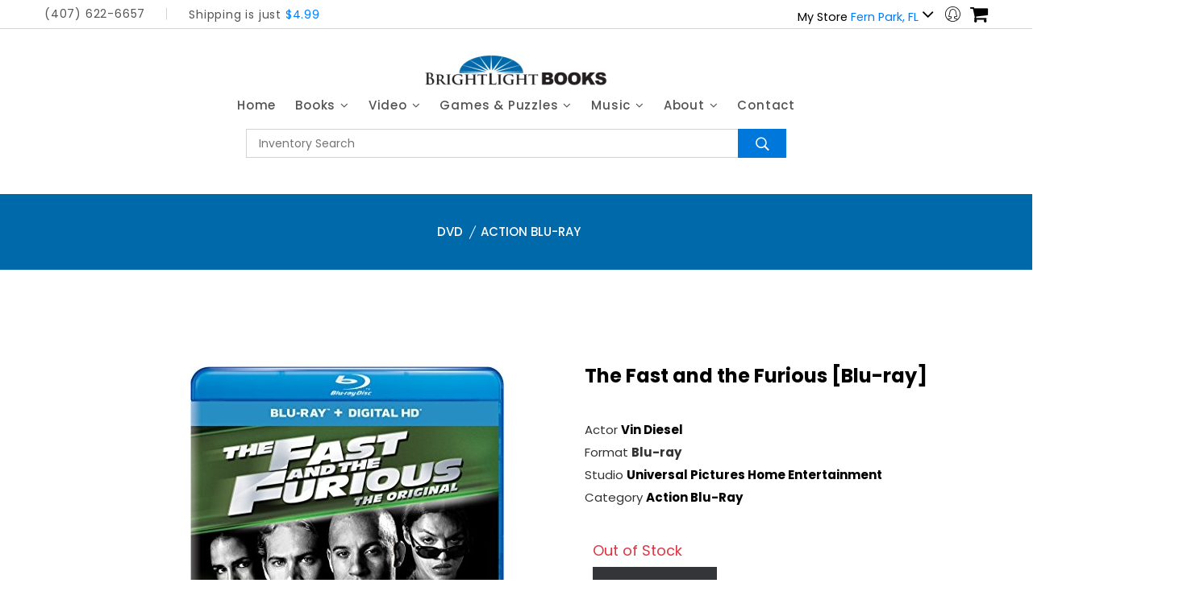

--- FILE ---
content_type: text/html; charset=UTF-8
request_url: https://brightlightbooks.com/item-752588/the-fast-and-the-furious-blu-ray
body_size: 8133
content:

<!doctype html>
<html class="no-js" lang="zxx">

<head>
    <meta charset="utf-8">
    <meta http-equiv="x-ua-compatible" content="ie=edge">
    <title>BrightLight Books - Central Florida&#039;s Top Source for Used Books, DVDs and CDs</title>
    <meta name="description" content="">
    <meta name="viewport" content="width=device-width, initial-scale=1">
    <!-- Favicon -->
    <link rel="shortcut icon" type="image/x-icon" href="https://blbcdn.net/web/favicon.ico">

    <!-- CSS
	============================================ -->

    <!-- Bootstrap CSS -->
    <link rel="stylesheet" href="https://blbcdn.net/css/venture/bootstrap.min.css">
    <!-- Icon Font CSS -->
    <link rel="stylesheet" href="https://blbcdn.net/css/venture/icons.min.css">
    <!-- Plugins CSS -->
    <link rel="stylesheet" href="https://blbcdn.net/css/venture/plugins.css">
    <!-- Main Style CSS -->
    <link rel="stylesheet" href="/assets/css/style.css">
    <script src="https://blbcdn.net/js/venture/btdropin.js"></script>
    <!-- Modernizer JS -->
    <script src="https://blbcdn.net/js/venture/modernizr-2.8.3.min.js"></script>
</head>

<body>
<header class="header-area clearfix header-hm8">
    <div class="header-top-area">
        <div class="container">
            <div class="header-top-wap">
                <div class="language-currency-wrap">
                    <div class="same-language-currency">
                        <p >(407) 622-6657</p>
                    </div>
                    <div class="header-offer">
                        <p>Shipping is just <span class="text-primary">$4.99</span></p>
                    </div>
                </div>
                <div class="header-right-wrap">

                                                                    
                        
                                        <div class="same-style account-satting d-none d-md-block d-lg-block d-xl-block">
                        <a class="account-satting-active" href="#">
                            <small style="font-size: 0.6em;">My Store
                                <span class="text-primary">Fern Park, FL
                                </span>
                            </small> <i class="fa fa-angle-down"></i>
                        </a>
                        <div class="account-dropdown">
                            <ul>
                                                                    <li><a href="/cart/selected-store/1">Fern Park, FL</a></li>
                                                            </ul>
                        </div>
                    </div>

                    <div class="same-style account-satting">
                        <a class="account-satting-active header-widget-toggle" id="header-widget-account" href="#"><i class="pe-7s-user-female"></i></a>
                        <div class="account-dropdown" id="header-widget-account-content">
                            <ul>
                                                                <li><a href="/account/login">Login</a></li>
                                                            </ul>
                        </div>
                    </div>

                    <div class="same-style cart-wrap">
                        <button class=" header-widget-toggle icon-cart" id="header-widget-cart">
                            <i class="fa fa-shopping-cart"></i>
                                                    </button>
                        <div class="shopping-cart-content" id="header-widget-cart-content">
                                                        <p class="text-danger">Your cart is empty.</p>

                            <a class="btn btn-sm btn-primary" href="/new/book">Shop Now</a>

                                                        <div class="shopping-cart-btn btn-hover text-center">
                                <a class="default-btn" href="/cart/view">view cart</a>

                                <a class="default-btn" href="/checkout/shipping">checkout</a>
                            </div>
                        </div>
                    </div>
                </div>
            </div>
        </div>
    </div>
    <div class="header-bottom sticky-bar header-res-padding header-padding-2">
        <div class="container">
            <div class="row">
                <div class="col-xl-12 col-lg-12 col-md-6 col-4">
                    <div class="logo text-center">
                        <a href="/">
                            <img alt="" src="https://blbcdn.net/web/logo.png">
                        </a>
                    </div>
                </div>
                <div class="col-xl-12 col-lg-12 d-none d-lg-block">
                    <div class="main-menu">
                        <nav>
                            <ul>
                                <li><a href="/">Home</a></li>
                                <li><a href="/info/book-categories"> Books <i class="fa fa-angle-down"></i> </a>
                                                                        <ul class="mega-menu mega-menu-padding">
                                        <li>
                                            <ul>
                                                                                        <li>
                                                <a href="/group/book/20/animals-and-nature">Animals and Nature</a>
                                            </li>
                                                                                                                                    <li>
                                                <a href="/group/book/29/apologetics">Apologetics</a>
                                            </li>
                                                                                                                                    <li>
                                                <a href="/group/book/11/art-architecture-and-photography">Art, Architecture, and Photography</a>
                                            </li>
                                                                                                                                    <li>
                                                <a href="/group/book/38/audio-books">Audio Books</a>
                                            </li>
                                                                                                                                    <li>
                                                <a href="/group/book/27/bible-commentaries">Bible Commentaries</a>
                                            </li>
                                                                                                                                    <li>
                                                <a href="/group/book/28/biblical-studies">Biblical Studies</a>
                                            </li>
                                                                                                                                    <li>
                                                <a href="/group/book/12/business-and-money">Business and Money</a>
                                            </li>
                                                                                                                                    <li>
                                                <a href="/group/book/7/childrens">Children&#039;s</a>
                                            </li>
                                                                                                                                    <li>
                                                <a href="/group/book/30/christian-living">Christian Living</a>
                                            </li>
                                                                                                                                    <li>
                                                <a href="/group/book/31/church-history">Church History</a>
                                            </li>
                                                                                                                                    <li>
                                                <a href="/group/book/17/comics-and-humor">Comics and Humor</a>
                                            </li>
                                                                                                                                    <li>
                                                <a href="/group/book/6/cooking">Cooking</a>
                                            </li>
                                                                                    </ul></li><li><ul>
                                                                                                                                                                                <li>
                                                <a href="/group/book/8/crafts-and-hobbies">Crafts and Hobbies</a>
                                            </li>
                                                                                                                                    <li>
                                                <a href="/group/book/39/diseases-and-disorders">Diseases and Disorders</a>
                                            </li>
                                                                                                                                    <li>
                                                <a href="/group/book/4/education-and-reference">Education and Reference</a>
                                            </li>
                                                                                                                                    <li>
                                                <a href="/group/book/25/family-and-relationships">Family and Relationships</a>
                                            </li>
                                                                                                                                    <li>
                                                <a href="/group/book/2/fiction">Fiction</a>
                                            </li>
                                                                                                                                    <li>
                                                <a href="/group/book/5/foreign-language">Foreign Language</a>
                                            </li>
                                                                                                                                    <li>
                                                <a href="/group/book/40/games-and-puzzles">Games and Puzzles</a>
                                            </li>
                                                                                                                                    <li>
                                                <a href="/group/book/9/gardening">Gardening</a>
                                            </li>
                                                                                                                                    <li>
                                                <a href="/group/book/21/health-and-beauty">Health and Beauty</a>
                                            </li>
                                                                                                                                    <li>
                                                <a href="/group/book/24/history">History</a>
                                            </li>
                                                                                                                                    <li>
                                                <a href="/group/book/10/home-improvement">Home Improvement</a>
                                            </li>
                                                                                                                                    <li>
                                                <a href="/group/book/23/military-and-war">Military and War</a>
                                            </li>
                                                                                    </ul></li><li><ul>
                                                                                                                                                                                <li>
                                                <a href="/group/book/32/ministry">Ministry</a>
                                            </li>
                                                                                                                                    <li>
                                                <a href="/group/book/16/music">Music</a>
                                            </li>
                                                                                                                                    <li>
                                                <a href="/group/book/33/philosophy">Philosophy</a>
                                            </li>
                                                                                                                                    <li>
                                                <a href="/group/book/26/poetry-and-writing">Poetry and Writing</a>
                                            </li>
                                                                                                                                    <li>
                                                <a href="/group/book/13/politics-and-social-science">Politics and Social Science</a>
                                            </li>
                                                                                                                                    <li>
                                                <a href="/group/book/34/popular-christian-authors">Popular Christian Authors</a>
                                            </li>
                                                                                                                                    <li>
                                                <a href="/group/book/22/psychology-and-self-help">Psychology and Self Help</a>
                                            </li>
                                                                                                                                    <li>
                                                <a href="/group/book/35/religious-studies">Religious Studies</a>
                                            </li>
                                                                                                                                    <li>
                                                <a href="/group/book/18/science-and-technology">Science and Technology</a>
                                            </li>
                                                                                                                                    <li>
                                                <a href="/group/book/15/sports-and-recreation">Sports and Recreation</a>
                                            </li>
                                                                                                                                    <li>
                                                <a href="/group/book/36/theology">Theology</a>
                                            </li>
                                                                                                                                    <li>
                                                <a href="/group/book/19/transportation">Transportation</a>
                                            </li>
                                                                                    </ul></li><li><ul>
                                                                                                                                                                                <li>
                                                <a href="/group/book/37/travel">Travel</a>
                                            </li>
                                                                                                                                    <li>
                                                <a href="/group/book/14/tv-film-and-theater">TV, Film and Theater</a>
                                            </li>
                                                                                                                                    <li class="mt-5"><a href="/info/book-categories">View All Book Categories</a></li>
                                        </ul>
                                    </ul>
                                </li>
                                <li><a href="/info/dvd-categories"> Video <i class="fa fa-angle-down"></i></a>
                                                                        <ul class="mega-menu mega-menu-padding">
                                        <li>
                                            <ul>

                                                                                                
                                                <li>
                                                    <a href="/category/dvd/691/3-d">3-D</a>

                                                </li>
                                                                                                                                                
                                                <li>
                                                    <a href="/category/dvd/689/4k">4K </a>

                                                </li>
                                                                                                                                                
                                                <li>
                                                    <a href="/category/dvd/390/action">Action</a>

                                                </li>
                                                                                                                                                
                                                <li>
                                                    <a href="/category/dvd/619/action-blu-ray">Action Blu-Ray </a>

                                                </li>
                                                                                                                                                
                                                <li>
                                                    <a href="/category/dvd/402/anime">Anime</a>

                                                </li>
                                                                                                                                                
                                                <li>
                                                    <a href="/category/dvd/610/anime-blu-ray">Anime Blu-Ray </a>

                                                </li>
                                                                                                                                                
                                                <li>
                                                    <a href="/category/dvd/414/boxed-set">Boxed Set</a>

                                                </li>
                                                                                                                                                
                                                <li>
                                                    <a href="/category/dvd/690/british">British</a>

                                                </li>
                                                                                                                                                
                                                <li>
                                                    <a href="/category/dvd/413/christian">Christian </a>

                                                </li>
                                                                                                                                                
                                                <li>
                                                    <a href="/category/dvd/622/christian-blu-ray">Christian Blu-Ray</a>

                                                </li>
                                                                                                                                                
                                                <li>
                                                    <a href="/category/dvd/623/christmas-blu-ray">Christmas Blu-Ray</a>

                                                </li>
                                                                                                                                                
                                                <li>
                                                    <a href="/category/dvd/412/christmas-dvd">Christmas DVD</a>

                                                </li>
                                                                                            </ul></li><li><ul>
                                                                                                                                                                                                
                                                <li>
                                                    <a href="/category/dvd/396/classics">Classics</a>

                                                </li>
                                                                                                                                                
                                                <li>
                                                    <a href="/category/dvd/624/classics-blu-ray">Classics Blu-Ray</a>

                                                </li>
                                                                                                                                                
                                                <li>
                                                    <a href="/category/dvd/394/comedy">Comedy </a>

                                                </li>
                                                                                                                                                
                                                <li>
                                                    <a href="/category/dvd/608/comedy-blu-ray">Comedy Blu-Ray </a>

                                                </li>
                                                                                                                                                
                                                <li>
                                                    <a href="/category/dvd/616/criterion">Criterion</a>

                                                </li>
                                                                                                                                                
                                                <li>
                                                    <a href="/category/dvd/407/documentary">Documentary</a>

                                                </li>
                                                                                                                                                
                                                <li>
                                                    <a href="/category/dvd/614/documentary-blu-ray">Documentary Blu-Ray </a>

                                                </li>
                                                                                                                                                
                                                <li>
                                                    <a href="/category/dvd/393/drama">Drama</a>

                                                </li>
                                                                                                                                                
                                                <li>
                                                    <a href="/category/dvd/620/drama-blu-ray">Drama Blu-Ray </a>

                                                </li>
                                                                                                                                                
                                                <li>
                                                    <a href="/category/dvd/409/entertainment">Entertainment</a>

                                                </li>
                                                                                                                                                
                                                <li>
                                                    <a href="/category/dvd/611/entertainment-blu-ray">Entertainment Blu-Ray </a>

                                                </li>
                                                                                                                                                
                                                <li>
                                                    <a href="/category/dvd/401/family-and-kids">Family and Kids</a>

                                                </li>
                                                                                            </ul></li><li><ul>
                                                                                                                                                                                                
                                                <li>
                                                    <a href="/category/dvd/615/family-and-kids-blu-ray">Family and Kids Blu-Ray </a>

                                                </li>
                                                                                                                                                
                                                <li>
                                                    <a href="/category/dvd/408/fitness">Fitness </a>

                                                </li>
                                                                                                                                                
                                                <li>
                                                    <a href="/category/dvd/625/fitness-blu-ray">Fitness Blu-Ray</a>

                                                </li>
                                                                                                                                                
                                                <li>
                                                    <a href="/category/dvd/403/foreign">Foreign</a>

                                                </li>
                                                                                                                                                
                                                <li>
                                                    <a href="/category/dvd/626/foreign-blu-ray">Foreign Blu-Ray</a>

                                                </li>
                                                                                                                                                
                                                <li>
                                                    <a href="/category/dvd/725/hallmark">Hallmark</a>

                                                </li>
                                                                                                                                                
                                                <li>
                                                    <a href="/category/dvd/395/horror">Horror</a>

                                                </li>
                                                                                                                                                
                                                <li>
                                                    <a href="/category/dvd/613/horror-blu-ray">Horror Blu-Ray </a>

                                                </li>
                                                                                                                                                
                                                <li>
                                                    <a href="/category/dvd/416/martial-arts">Martial Arts </a>

                                                </li>
                                                                                                                                                
                                                <li>
                                                    <a href="/category/dvd/627/martial-arts-blu-ray">Martial Arts Blu-Ray</a>

                                                </li>
                                                                                                                                                
                                                <li>
                                                    <a href="/category/dvd/404/musical">Musical</a>

                                                </li>
                                                                                                                                                
                                                <li>
                                                    <a href="/category/dvd/628/musical-blu-ray">Musical Blu-Ray</a>

                                                </li>
                                                                                            </ul></li><li><ul>
                                                                                                                                                                                                
                                                <li>
                                                    <a href="/category/dvd/405/sci-fi">Sci-Fi</a>

                                                </li>
                                                                                                                                                
                                                <li>
                                                    <a href="/category/dvd/609/sci-fi-blu-ray">Sci-Fi Blu-Ray </a>

                                                </li>
                                                                                                                                                
                                                <li>
                                                    <a href="/category/dvd/411/sports">Sports </a>

                                                </li>
                                                                                                                                                
                                                <li>
                                                    <a href="/category/dvd/688/steelbook">Steelbook</a>

                                                </li>
                                                                                                                                                
                                                <li>
                                                    <a href="/category/dvd/421/superhero">Superhero</a>

                                                </li>
                                                                                                                                                
                                                <li>
                                                    <a href="/category/dvd/617/superhero-blu-ray">Superhero Blu-Ray </a>

                                                </li>
                                                                                                                                                
                                                <li>
                                                    <a href="/category/dvd/420/suspense">Suspense</a>

                                                </li>
                                                                                                                                                
                                                <li>
                                                    <a href="/category/dvd/630/suspense-blu-ray">Suspense Blu-Ray</a>

                                                </li>
                                                                                                                                                
                                                <li>
                                                    <a href="/category/dvd/410/tv-series">TV Series</a>

                                                </li>
                                                                                                                                                
                                                <li>
                                                    <a href="/category/dvd/612/tv-series-blu-ray">TV Series Blu-Ray </a>

                                                </li>
                                                                                                                                                
                                                <li>
                                                    <a href="/category/dvd/452/theological-media-dvd">Theological Media (DVD)</a>

                                                </li>
                                                                                                                                                
                                                <li>
                                                    <a href="/category/dvd/398/unassigned">Unassigned</a>

                                                </li>
                                                                                            </ul></li><li><ul>
                                                                                                                                                                                                
                                                <li>
                                                    <a href="/category/dvd/415/war">War</a>

                                                </li>
                                                                                                                                                
                                                <li>
                                                    <a href="/category/dvd/631/war-blu-ray">War Blu-Ray</a>

                                                </li>
                                                                                                                                                
                                                <li>
                                                    <a href="/category/dvd/406/western">Western</a>

                                                </li>
                                                                                                                                                
                                                <li>
                                                    <a href="/category/dvd/632/western-blu-ray">Western Blu-Ray</a>

                                                </li>
                                                                                                                                                <li class="mt-5"><a href="/info/dvd-categories">View All Video Categories</a></li>
                                            </ul>
                                    </ul>
                                </li>
                                <li><a href="/info/board-game-categories"> Games &amp; Puzzles <i class="fa fa-angle-down"></i></a>
                                                                        <ul class="mega-menu mega-menu-padding">
                                        <li>
                                            <ul>

                                                                                                
                                                <li>
                                                    <a href="/category/board-game/707/classic-board-games">Classic Board Games</a>

                                                </li>
                                                                                                                                                
                                                <li>
                                                    <a href="/category/board-game/711/kids-games">Kids Games</a>

                                                </li>
                                                                                                                                                
                                                <li>
                                                    <a href="/category/board-game/708/party-games">Party Games</a>

                                                </li>
                                                                                            </ul></li>
                                            <li><ul>
                                                                                                                                                                                                
                                                <li>
                                                    <a href="/category/board-game/709/strategy-board-games">Strategy Board Games</a>

                                                </li>
                                                                                                                                                
                                                <li>
                                                    <a href="/category/board-game/710/strategy-card-games">Strategy Card Games</a>

                                                </li>
                                                                                                                                                
                                                <li>
                                                    <a href="/category/board-game/736/toys">Toys</a>

                                                </li>
                                                                                            </ul></li>
                                            <li><ul>
                                                                                                                                                                                                
                                                <li>
                                                    <a href="/category/board-game/712/word-and-trivia-games">Word and Trivia Games</a>

                                                </li>
                                                                                                                                                
                                                    <li>
                                                        <a href="/category/puzzle/706/puzzles">Puzzles</a>

                                                    </li>
                                                                                                <li class="mt-5"><a href="/info/board-game-categories">View All Board Game Categories</a></li>


                                            </ul>

                                    </ul>
                                </li>
                                <li><a href="/info/cd-categories"> Music <i class="fa fa-angle-down"></i></a>
                                                                        <ul class="mega-menu mega-menu-padding">
                                        <li>
                                            <ul>

                                                                                                
                                                <li>
                                                    <a href="/category/cd/739/alternative-rock">Alternative Rock</a>

                                                </li>
                                                                                                                                                
                                                <li>
                                                    <a href="/category/cd/754/alternative-rock-vinyl">Alternative Rock - Vinyl</a>

                                                </li>
                                                                                                                                                
                                                <li>
                                                    <a href="/category/cd/741/broadway-musicals">Broadway/Musicals</a>

                                                </li>
                                                                                                                                                
                                                <li>
                                                    <a href="/category/cd/603/celtic-irish">Celtic / Irish</a>

                                                </li>
                                                                                                                                                
                                                <li>
                                                    <a href="/category/cd/574/christian">Christian </a>

                                                </li>
                                                                                                                                                
                                                <li>
                                                    <a href="/category/cd/578/christmas-cd">Christmas CD</a>

                                                </li>
                                                                                            </ul></li><li><ul>
                                                                                                                                                                                                
                                                <li>
                                                    <a href="/category/cd/571/classic-rock">Classic Rock</a>

                                                </li>
                                                                                                                                                
                                                <li>
                                                    <a href="/category/cd/589/classic-rock-vinyl">Classic Rock - Vinyl</a>

                                                </li>
                                                                                                                                                
                                                <li>
                                                    <a href="/category/cd/569/classical">Classical</a>

                                                </li>
                                                                                                                                                
                                                <li>
                                                    <a href="/category/cd/684/classical-vinyl">Classical - Vinyl</a>

                                                </li>
                                                                                                                                                
                                                <li>
                                                    <a href="/category/cd/572/country">Country</a>

                                                </li>
                                                                                                                                                
                                                <li>
                                                    <a href="/category/cd/681/country-vinyl">Country - Vinyl</a>

                                                </li>
                                                                                            </ul></li><li><ul>
                                                                                                                                                                                                
                                                <li>
                                                    <a href="/category/cd/649/electronic">Electronic</a>

                                                </li>
                                                                                                                                                
                                                <li>
                                                    <a href="/category/cd/650/folk">Folk</a>

                                                </li>
                                                                                                                                                
                                                <li>
                                                    <a href="/category/cd/680/folk-vinyl">Folk - Vinyl</a>

                                                </li>
                                                                                                                                                
                                                <li>
                                                    <a href="/category/cd/583/hip-hop">Hip-Hop</a>

                                                </li>
                                                                                                                                                
                                                <li>
                                                    <a href="/category/cd/683/hip-hop-vinyl">Hip-Hop - Vinyl</a>

                                                </li>
                                                                                                                                                
                                                <li>
                                                    <a href="/category/cd/573/jazz-easy-listening">Jazz / Easy Listening</a>

                                                </li>
                                                                                            </ul></li><li><ul>
                                                                                                                                                                                                
                                                <li>
                                                    <a href="/category/cd/687/jazz-easy-listening-vinyl">Jazz / Easy Listening - Vinyl</a>

                                                </li>
                                                                                                                                                
                                                <li>
                                                    <a href="/category/cd/743/k-pop">K-Pop</a>

                                                </li>
                                                                                                                                                
                                                <li>
                                                    <a href="/category/cd/579/kids-music">Kids Music</a>

                                                </li>
                                                                                                                                                
                                                <li>
                                                    <a href="/category/cd/679/latin">Latin</a>

                                                </li>
                                                                                                                                                
                                                <li>
                                                    <a href="/category/cd/581/meditation-nature">Meditation / Nature</a>

                                                </li>
                                                                                                                                                
                                                <li>
                                                    <a href="/category/cd/647/metal">Metal</a>

                                                </li>
                                                                                            </ul></li><li><ul>
                                                                                                                                                                                                
                                                <li>
                                                    <a href="/category/cd/685/misc-vinyl">Misc. Vinyl</a>

                                                </li>
                                                                                                                                                
                                                <li>
                                                    <a href="/category/cd/648/pop">Pop</a>

                                                </li>
                                                                                                                                                
                                                <li>
                                                    <a href="/category/cd/686/pop-vinyl">Pop - Vinyl</a>

                                                </li>
                                                                                                                                                
                                                <li>
                                                    <a href="/category/cd/651/r-b-soul">R&amp;B / Soul</a>

                                                </li>
                                                                                                                                                
                                                <li>
                                                    <a href="/category/cd/713/r-b-soul-vinyl">R&amp;B / Soul - Vinyl</a>

                                                </li>
                                                                                                                                                
                                                <li>
                                                    <a href="/category/cd/740/reggae">Reggae</a>

                                                </li>
                                                                                            </ul></li><li><ul>
                                                                                                                                                                                                
                                                <li>
                                                    <a href="/category/cd/570/soundtracks">Soundtracks</a>

                                                </li>
                                                                                                                                                
                                                <li>
                                                    <a href="/category/cd/682/soundtracks-vinyl">Soundtracks - Vinyl</a>

                                                </li>
                                                                                                                                                
                                                <li>
                                                    <a href="/category/cd/575/world-music-misc">World Music Misc.</a>

                                                </li>
                                                                                                                                                <li class="mt-5"><a href="/info/cd-categories">View All Music Categories</a></li>

                                            </ul>
                                    </ul>
                                </li>
                                <li><a href="/info/company"> About <i class="fa fa-angle-down"></i></a>
                                    <ul class="submenu">
                                        <li><a href="/info/our-mission">Our Mission</a></li>
                                        <li><a href="/info/about">about us</a></li>
                                        <li><a href="/info/sell-us-your-stuff">Sell Us Your Stuff</a></li>
                                        <li><a href="/info/store-credit">Store Credit FAQ</a></li>
                                        <li><a href="/info/store-policies">Store Policies</a></li>
                                        <li><a href="/store/locations">Store Locations</a></li>
                                        <li><a href="/gift-card">Gift Card Balance</a></li>
                                    </ul>
                                </li>
                                <li><a href="/info/contact"> Contact</a></li>
                            </ul>
                        </nav>
                    </div>
                </div>
            </div>
            <div class="mobile-menu-area">
                <div class="mobile-menu">
                    <nav id="mobile-menu-active">
                        <ul class="menu-overflow">
                            <li><a href="/">HOME</a>
                            <li><a href="#" > Books <i class="fa fa-angle-down"></i> </a>
                                <ul class="submenu">
                                                                        <li>
                                        <a href="/group/book/20/animals-and-nature">Animals and Nature</a>
                                    </li>
                                                                        <li>
                                        <a href="/group/book/29/apologetics">Apologetics</a>
                                    </li>
                                                                        <li>
                                        <a href="/group/book/11/art-architecture-and-photography">Art, Architecture, and Photography</a>
                                    </li>
                                                                        <li>
                                        <a href="/group/book/38/audio-books">Audio Books</a>
                                    </li>
                                                                        <li>
                                        <a href="/group/book/27/bible-commentaries">Bible Commentaries</a>
                                    </li>
                                                                        <li>
                                        <a href="/group/book/28/biblical-studies">Biblical Studies</a>
                                    </li>
                                                                        <li>
                                        <a href="/group/book/12/business-and-money">Business and Money</a>
                                    </li>
                                                                        <li>
                                        <a href="/group/book/7/children-s">Children&#039;s</a>
                                    </li>
                                                                        <li>
                                        <a href="/group/book/30/christian-living">Christian Living</a>
                                    </li>
                                                                        <li>
                                        <a href="/group/book/31/church-history">Church History</a>
                                    </li>
                                                                        <li>
                                        <a href="/group/book/17/comics-and-humor">Comics and Humor</a>
                                    </li>
                                                                        <li>
                                        <a href="/group/book/6/cooking">Cooking</a>
                                    </li>
                                                                        <li>
                                        <a href="/group/book/8/crafts-and-hobbies">Crafts and Hobbies</a>
                                    </li>
                                                                        <li>
                                        <a href="/group/book/39/diseases-and-disorders">Diseases and Disorders</a>
                                    </li>
                                                                        <li>
                                        <a href="/group/book/4/education-and-reference">Education and Reference</a>
                                    </li>
                                                                        <li>
                                        <a href="/group/book/25/family-and-relationships">Family and Relationships</a>
                                    </li>
                                                                        <li>
                                        <a href="/group/book/2/fiction">Fiction</a>
                                    </li>
                                                                        <li>
                                        <a href="/group/book/5/foreign-language">Foreign Language</a>
                                    </li>
                                                                        <li>
                                        <a href="/group/book/40/games-and-puzzles">Games and Puzzles</a>
                                    </li>
                                                                        <li>
                                        <a href="/group/book/9/gardening">Gardening</a>
                                    </li>
                                                                        <li>
                                        <a href="/group/book/21/health-and-beauty">Health and Beauty</a>
                                    </li>
                                                                        <li>
                                        <a href="/group/book/24/history">History</a>
                                    </li>
                                                                        <li>
                                        <a href="/group/book/10/home-improvement">Home Improvement</a>
                                    </li>
                                                                        <li>
                                        <a href="/group/book/23/military-and-war">Military and War</a>
                                    </li>
                                                                        <li>
                                        <a href="/group/book/32/ministry">Ministry</a>
                                    </li>
                                                                        <li>
                                        <a href="/group/book/16/music">Music</a>
                                    </li>
                                                                        <li>
                                        <a href="/group/book/33/philosophy">Philosophy</a>
                                    </li>
                                                                        <li>
                                        <a href="/group/book/26/poetry-and-writing">Poetry and Writing</a>
                                    </li>
                                                                        <li>
                                        <a href="/group/book/13/politics-and-social-science">Politics and Social Science</a>
                                    </li>
                                                                        <li>
                                        <a href="/group/book/34/popular-christian-authors">Popular Christian Authors</a>
                                    </li>
                                                                        <li>
                                        <a href="/group/book/22/psychology-and-self-help">Psychology and Self Help</a>
                                    </li>
                                                                        <li>
                                        <a href="/group/book/35/religious-studies">Religious Studies</a>
                                    </li>
                                                                        <li>
                                        <a href="/group/book/18/science-and-technology">Science and Technology</a>
                                    </li>
                                                                        <li>
                                        <a href="/group/book/15/sports-and-recreation">Sports and Recreation</a>
                                    </li>
                                                                        <li>
                                        <a href="/group/book/36/theology">Theology</a>
                                    </li>
                                                                        <li>
                                        <a href="/group/book/19/transportation">Transportation</a>
                                    </li>
                                                                        <li>
                                        <a href="/group/book/37/travel">Travel</a>
                                    </li>
                                                                        <li>
                                        <a href="/group/book/14/tv-film-and-theater">TV, Film and Theater</a>
                                    </li>
                                                                        <li class="mt-5"><a href="/info/book-categories">View All Book Categories</a></li>
                                </ul>
                            </li>
                            <li><a href="#"> Video <i class="fa fa-angle-down"></i></a>
                                <ul class="submenu">
                                                                        <li>
                                        <a href="/category/dvd/691/3-d">3-D</a>

                                    </li>
                                                                        <li>
                                        <a href="/category/dvd/689/4k">4K </a>

                                    </li>
                                                                        <li>
                                        <a href="/category/dvd/390/action">Action</a>

                                    </li>
                                                                        <li>
                                        <a href="/category/dvd/619/action-blu-ray">Action Blu-Ray </a>

                                    </li>
                                                                        <li>
                                        <a href="/category/dvd/402/anime">Anime</a>

                                    </li>
                                                                        <li>
                                        <a href="/category/dvd/610/anime-blu-ray">Anime Blu-Ray </a>

                                    </li>
                                                                        <li>
                                        <a href="/category/dvd/414/boxed-set">Boxed Set</a>

                                    </li>
                                                                        <li>
                                        <a href="/category/dvd/690/british">British</a>

                                    </li>
                                                                        <li>
                                        <a href="/category/dvd/413/christian">Christian </a>

                                    </li>
                                                                        <li>
                                        <a href="/category/dvd/622/christian-blu-ray">Christian Blu-Ray</a>

                                    </li>
                                                                        <li>
                                        <a href="/category/dvd/623/christmas-blu-ray">Christmas Blu-Ray</a>

                                    </li>
                                                                        <li>
                                        <a href="/category/dvd/412/christmas-dvd">Christmas DVD</a>

                                    </li>
                                                                        <li>
                                        <a href="/category/dvd/396/classics">Classics</a>

                                    </li>
                                                                        <li>
                                        <a href="/category/dvd/624/classics-blu-ray">Classics Blu-Ray</a>

                                    </li>
                                                                        <li>
                                        <a href="/category/dvd/394/comedy">Comedy </a>

                                    </li>
                                                                        <li>
                                        <a href="/category/dvd/608/comedy-blu-ray">Comedy Blu-Ray </a>

                                    </li>
                                                                        <li>
                                        <a href="/category/dvd/616/criterion">Criterion</a>

                                    </li>
                                                                        <li>
                                        <a href="/category/dvd/407/documentary">Documentary</a>

                                    </li>
                                                                        <li>
                                        <a href="/category/dvd/614/documentary-blu-ray">Documentary Blu-Ray </a>

                                    </li>
                                                                        <li>
                                        <a href="/category/dvd/393/drama">Drama</a>

                                    </li>
                                                                        <li>
                                        <a href="/category/dvd/620/drama-blu-ray">Drama Blu-Ray </a>

                                    </li>
                                                                        <li>
                                        <a href="/category/dvd/409/entertainment">Entertainment</a>

                                    </li>
                                                                        <li>
                                        <a href="/category/dvd/611/entertainment-blu-ray">Entertainment Blu-Ray </a>

                                    </li>
                                                                        <li>
                                        <a href="/category/dvd/401/family-and-kids">Family and Kids</a>

                                    </li>
                                                                        <li>
                                        <a href="/category/dvd/615/family-and-kids-blu-ray">Family and Kids Blu-Ray </a>

                                    </li>
                                                                        <li>
                                        <a href="/category/dvd/408/fitness">Fitness </a>

                                    </li>
                                                                        <li>
                                        <a href="/category/dvd/625/fitness-blu-ray">Fitness Blu-Ray</a>

                                    </li>
                                                                        <li>
                                        <a href="/category/dvd/403/foreign">Foreign</a>

                                    </li>
                                                                        <li>
                                        <a href="/category/dvd/626/foreign-blu-ray">Foreign Blu-Ray</a>

                                    </li>
                                                                        <li>
                                        <a href="/category/dvd/725/hallmark">Hallmark</a>

                                    </li>
                                                                        <li>
                                        <a href="/category/dvd/395/horror">Horror</a>

                                    </li>
                                                                        <li>
                                        <a href="/category/dvd/613/horror-blu-ray">Horror Blu-Ray </a>

                                    </li>
                                                                        <li>
                                        <a href="/category/dvd/416/martial-arts">Martial Arts </a>

                                    </li>
                                                                        <li>
                                        <a href="/category/dvd/627/martial-arts-blu-ray">Martial Arts Blu-Ray</a>

                                    </li>
                                                                        <li>
                                        <a href="/category/dvd/404/musical">Musical</a>

                                    </li>
                                                                        <li>
                                        <a href="/category/dvd/628/musical-blu-ray">Musical Blu-Ray</a>

                                    </li>
                                                                        <li>
                                        <a href="/category/dvd/405/sci-fi">Sci-Fi</a>

                                    </li>
                                                                        <li>
                                        <a href="/category/dvd/609/sci-fi-blu-ray">Sci-Fi Blu-Ray </a>

                                    </li>
                                                                        <li>
                                        <a href="/category/dvd/411/sports">Sports </a>

                                    </li>
                                                                        <li>
                                        <a href="/category/dvd/688/steelbook">Steelbook</a>

                                    </li>
                                                                        <li>
                                        <a href="/category/dvd/421/superhero">Superhero</a>

                                    </li>
                                                                        <li>
                                        <a href="/category/dvd/617/superhero-blu-ray">Superhero Blu-Ray </a>

                                    </li>
                                                                        <li>
                                        <a href="/category/dvd/420/suspense">Suspense</a>

                                    </li>
                                                                        <li>
                                        <a href="/category/dvd/630/suspense-blu-ray">Suspense Blu-Ray</a>

                                    </li>
                                                                        <li>
                                        <a href="/category/dvd/410/tv-series">TV Series</a>

                                    </li>
                                                                        <li>
                                        <a href="/category/dvd/612/tv-series-blu-ray">TV Series Blu-Ray </a>

                                    </li>
                                                                        <li>
                                        <a href="/category/dvd/452/theological-media-dvd">Theological Media (DVD)</a>

                                    </li>
                                                                        <li>
                                        <a href="/category/dvd/398/unassigned">Unassigned</a>

                                    </li>
                                                                        <li>
                                        <a href="/category/dvd/415/war">War</a>

                                    </li>
                                                                        <li>
                                        <a href="/category/dvd/631/war-blu-ray">War Blu-Ray</a>

                                    </li>
                                                                        <li>
                                        <a href="/category/dvd/406/western">Western</a>

                                    </li>
                                                                        <li>
                                        <a href="/category/dvd/632/western-blu-ray">Western Blu-Ray</a>

                                    </li>
                                                                        <li class="mt-5"><a href="/info/dvd-categories">View All Video Categories</a></li>
                                </ul>
                            </li>
                            <li><a href="#"> Games &amp; Puzzles <i class="fa fa-angle-down"></i></a>
                                <ul class="submenu">
                                                                            <li>
                                            <a href="/category/boardgame/707/classic-board-games">Classic Board Games</a>

                                        </li>
                                                                            <li>
                                            <a href="/category/boardgame/711/kids-games">Kids Games</a>

                                        </li>
                                                                            <li>
                                            <a href="/category/boardgame/708/party-games">Party Games</a>

                                        </li>
                                                                            <li>
                                            <a href="/category/boardgame/709/strategy-board-games">Strategy Board Games</a>

                                        </li>
                                                                            <li>
                                            <a href="/category/boardgame/710/strategy-card-games">Strategy Card Games</a>

                                        </li>
                                                                            <li>
                                            <a href="/category/boardgame/736/toys">Toys</a>

                                        </li>
                                                                            <li>
                                            <a href="/category/boardgame/712/word-and-trivia-games">Word and Trivia Games</a>

                                        </li>
                                                                                                                <li>
                                            <a href="/category/puzzle/706/puzzles">Puzzles</a>

                                        </li>
                                                                        <li class="mt-5"><a href="/info/board-game-categories">View All Board Game Categories</a></li>
                                </ul>
                            </li>
                            <li><a href="#"> Music <i class="fa fa-angle-down"></i></a>
                                                                <ul class="submenu">
                                                                        <li>
                                        <a href="/category/cd/739/alternative-rock">Alternative Rock</a>

                                    </li>
                                                                        <li>
                                        <a href="/category/cd/754/alternative-rock-vinyl">Alternative Rock - Vinyl</a>

                                    </li>
                                                                        <li>
                                        <a href="/category/cd/741/broadway-musicals">Broadway/Musicals</a>

                                    </li>
                                                                        <li>
                                        <a href="/category/cd/603/celtic-irish">Celtic / Irish</a>

                                    </li>
                                                                        <li>
                                        <a href="/category/cd/574/christian">Christian </a>

                                    </li>
                                                                        <li>
                                        <a href="/category/cd/578/christmas-cd">Christmas CD</a>

                                    </li>
                                                                        <li>
                                        <a href="/category/cd/571/classic-rock">Classic Rock</a>

                                    </li>
                                                                        <li>
                                        <a href="/category/cd/589/classic-rock-vinyl">Classic Rock - Vinyl</a>

                                    </li>
                                                                        <li>
                                        <a href="/category/cd/569/classical">Classical</a>

                                    </li>
                                                                        <li>
                                        <a href="/category/cd/684/classical-vinyl">Classical - Vinyl</a>

                                    </li>
                                                                        <li>
                                        <a href="/category/cd/572/country">Country</a>

                                    </li>
                                                                        <li>
                                        <a href="/category/cd/681/country-vinyl">Country - Vinyl</a>

                                    </li>
                                                                        <li>
                                        <a href="/category/cd/649/electronic">Electronic</a>

                                    </li>
                                                                        <li>
                                        <a href="/category/cd/650/folk">Folk</a>

                                    </li>
                                                                        <li>
                                        <a href="/category/cd/680/folk-vinyl">Folk - Vinyl</a>

                                    </li>
                                                                        <li>
                                        <a href="/category/cd/583/hip-hop">Hip-Hop</a>

                                    </li>
                                                                        <li>
                                        <a href="/category/cd/683/hip-hop-vinyl">Hip-Hop - Vinyl</a>

                                    </li>
                                                                        <li>
                                        <a href="/category/cd/573/jazz-easy-listening">Jazz / Easy Listening</a>

                                    </li>
                                                                        <li>
                                        <a href="/category/cd/687/jazz-easy-listening-vinyl">Jazz / Easy Listening - Vinyl</a>

                                    </li>
                                                                        <li>
                                        <a href="/category/cd/743/k-pop">K-Pop</a>

                                    </li>
                                                                        <li>
                                        <a href="/category/cd/579/kids-music">Kids Music</a>

                                    </li>
                                                                        <li>
                                        <a href="/category/cd/679/latin">Latin</a>

                                    </li>
                                                                        <li>
                                        <a href="/category/cd/581/meditation-nature">Meditation / Nature</a>

                                    </li>
                                                                        <li>
                                        <a href="/category/cd/647/metal">Metal</a>

                                    </li>
                                                                        <li>
                                        <a href="/category/cd/685/misc-vinyl">Misc. Vinyl</a>

                                    </li>
                                                                        <li>
                                        <a href="/category/cd/648/pop">Pop</a>

                                    </li>
                                                                        <li>
                                        <a href="/category/cd/686/pop-vinyl">Pop - Vinyl</a>

                                    </li>
                                                                        <li>
                                        <a href="/category/cd/651/r-b-soul">R&amp;B / Soul</a>

                                    </li>
                                                                        <li>
                                        <a href="/category/cd/713/r-b-soul-vinyl">R&amp;B / Soul - Vinyl</a>

                                    </li>
                                                                        <li>
                                        <a href="/category/cd/740/reggae">Reggae</a>

                                    </li>
                                                                        <li>
                                        <a href="/category/cd/570/soundtracks">Soundtracks</a>

                                    </li>
                                                                        <li>
                                        <a href="/category/cd/682/soundtracks-vinyl">Soundtracks - Vinyl</a>

                                    </li>
                                                                        <li>
                                        <a href="/category/cd/575/world-music-misc">World Music Misc.</a>

                                    </li>
                                                                        <li class="mt-5"><a href="/info/cd-categories">View All Music Categories</a></li>
                                </ul>
                            </li>
                            <li><a href="/info/company"> About <i class="fa fa-angle-down"></i></a>
                                <ul class="submenu">
                                    <li><a href="/info/our-mission">Our Mission</a></li>
                                    <li><a href="/info/about">About Us</a></li>
                                    <li><a href="/info/sell-us-your-stuff">Sell Us Your Stuff</a></li>
                                    <li><a href="/info/store-credit">Store Credit FAQ</a></li>
                                    <li><a href="/info/store-policies">Store Policies</a></li>
                                    <li><a href="/store/locations">Store Locations</a></li>
                                    <li><a href="/gift-card">Gift Card Balance</a></li>
                                </ul>
                            </li>
                            <li><a href="/info/contact"> Contact</a></li>

                        </ul>
                    </nav>
                </div>

            </div>

            </div>
        <div class="header-right-wrap">
            <div class="same-style header-search">
                <div class="search-content" style="display: block;">
                    <form action="/search/keyword">
                        <input name="keywords" type="text" placeholder="Inventory Search" />
                        <input type="hidden" name="csrf_token" value="3849faf486b8e7803954561c24ba.W8nrVKr4qKuo7hjf1tt9n2Qt0t2VP2G3upT8izpaEok.I5mlY5u2zJzOgUyw4ow26iBdl7fwfijT8s2F-Eg1UOY2pLMf-7fM4umJLA" />
                        <button class="button-search btn-primary" type="submit"><i class="pe-7s-search font-weight-bold"></i></button>
                    </form>
                </div>
            </div>
        </div>

    </div>
</header>





<div class="breadcrumb-area pt-35 pb-35  mb-20 bg-gray-3">
    <div class="container">
        <div class="breadcrumb-content text-center">
            <ul>
                                                                <li><a href="/new/dvd">DVD</a></li>
                                                                                                <li><a href="/category/DVD/619/action-blu-ray-">Action Blu-Ray </a></li>
                                                            </ul>
        </div>
    </div>
</div>

    <div class="shop-area pt-100 pb-100">
        <div class="container">
            <div class="row">
                <div class="col-sm-12 col-xs-12 col-lg-6 col-md-6">
                    <div class="product-details">
                        <div class="product-details- mr-0 pull-right">
                            <div class="tab-content jump">
                                <div id="shop-details-1" class="tab-pane active large-img-style">
                                    <img class="isProductImage" src="https://blbimg.net/cover_art/lg/752588.jpg" alt="Product Image"
                                         onerror="this.onerror=null;this.src='/images/large-product-image-placeholder.png'" />
                                </div>
                            </div>
                        </div>
                    </div>
                </div>
                <div class="col-sm-12 col-xs-12 col-lg-6 col-md-6">
                    <div class="product-details-content ml-70">
                        <h2 class="font-weight-bold">The Fast and the Furious [Blu-ray]</h2>
                        <div class="product-details-price">
                                                    </div>

                        <p>Actor <b>
                            <a href="/actor/vin-diesel">Vin Diesel</a>
                        </b></p>
                        
                        <p>Format <b>Blu-ray</b></p>
                                                    <p>Studio <b>
                                <a  href="/attribute/Studio?value=Universal%20Pictures%20Home%20Entertainment">Universal Pictures Home Entertainment</a></b>
                            </p>
                        
                                                    <p>Category <b>
                                <a href="/category/dvd/619/action-blu-ray">Action Blu-Ray </a>
                                </b>
                            </p>
                        
                        <div class="pro-details-quality">

                            <div class="pro-details-cart btn-hover">
                                                                    <h4 class="text-danger">Out of Stock</h4>
                                    <a href="/account/create-notification-request/752588">Notify Me</a>
                                    <p>We can notify you when we add a copy of this item to our inventory using your account.</p>
                                    <br />
                                    <small>
                                        <strong class="text-primary">Expecting it to be available?</strong>
                                        We double-check our inventory before displaying available copies to you which
                                        sometimes means an "in stock" item will have no copies available for purchase. We are
                                        working to improve this part of our online experience.
                                    </small>
                                
                            </div>

                        </div>
                        <div class="pro-details-meta">
                            <p>
                                                                    <a href="/info/dvd-categories">View the Video Category Guide</a>
                                                            </p>
                        </div>
                        <div class="pro-details-meta">
                                                    </div>

                    </div>
                </div>
            </div>
        </div>
    </div>
    <div class="description-review-area pb-90">
        <div class="container">
                <div class="description-review-wrapper">
                    <div class="description-review-topbar nav justify-content-start">
                        <a  data-toggle="tab" href="#des-details3">Available Copies</a>
                        <a class="active" data-toggle="tab" href="#des-details1">Details</a>
                                            </div>
                    <div class="tab-content description-review-bottom">
                        <div id="des-details2" class="tab-pane">
                            <div class="product-description-wrapper">
                                
                            </div>
                        </div>
                        <div id="des-details1" class="tab-pane active">
                            <div class="product-anotherinfo-wrapper">

                                
                                                                        <h4>Actors</h4>

                                    <p>
                                                                                                                        <a href="/actor/vin-diesel">Vin Diesel</a>,                                                                                                                                                                <a href="/actor/paul-walker">Paul Walker</a>,                                                                                                                                                                <a href="/actor/michelle-rodriguez">Michelle Rodriguez</a>,                                                                                                                                                                <a href="/actor/jordana-brewster">Jordana Brewster</a>,                                                                                                                                                                <a href="/actor/rick-yune">Rick Yune</a>,                                                                                                                                                                <a href="/actor/ja-rule">Ja Rule</a>,                                                                                                                                                                <a href="/actor/chad-lindberg">Chad Lindberg</a>,                                                                                                                                                                <a href="/actor/johnny-strong">Johnny Strong</a>                                                                                                                </p>


                                
                                <h4>Additional Info</h4>

                                <ul>
                                                                                                                        <li><span>Release Date:</span> 2017-02-07</li>
                                                                                                                            <li><span>Studio:</span> Universal Pictures Home Entertainment</li>
                                                                                <li><span>Format:</span> Blu-ray</li>
                                                                                                                                                                    <li><span>UPC:</span> 025192398377</li>
                                        
                                                                    </ul>
                            </div>
                        </div>
                        <div id="des-details3" class="tab-pane ">
                            <div class="row ">
                                                                <p>No copies of this item are currently available.</p>
                                                            </div>
                        </div>
                    </div>
                </div>
            </div>
        </div>
    </div>
    <div class="related-product-area pb-95">
        <div class="container">
            <div class="section-title text-center mb-50">
                <h2>Related products</h2>
            </div>
            <div class="related-product-active owl-carousel">

                
                    <div class="product-wrap">
                        <div class="product-img">
                            <a href="/item-114101/fast-furious-blu-ray">
                                <img class="default-img" src="https://blbimg.net/cover_art/lg/114101.jpg" alt="">
                            </a>
                            <div class="product-action">

                                <div class="pro-same-action pro-cart">
                                    <a title="Add To Cart" href="/cart/add-catalog-id/114101"><i class="pe-7s-cart"></i> Add to cart</a>
                                </div>

                            </div>
                        </div>
                        <div class="product-content text-center">
                            <h3><a href="/item-114101/fast-furious-blu-ray">Fast &amp; Furious  [Blu-ray]</a></h3>

                            <p>
                                Widescreen
                                                                <br /><a class="text-primary" href="/actor/vin-diesel">Vin Diesel</a>
                                                            </p>

                            <div class="product-price">
                                <span>From $4.00</span>
                            </div>
                        </div>
                    </div>

                
                    <div class="product-wrap">
                        <div class="product-img">
                            <a href="/item-709932/fast-furious-6-blu-ray">
                                <img class="default-img" src="https://blbimg.net/cover_art/lg/709932.jpg" alt="">
                            </a>
                            <div class="product-action">

                                <div class="pro-same-action pro-cart">
                                    <a title="Add To Cart" href="/cart/add-catalog-id/709932"><i class="pe-7s-cart"></i> Add to cart</a>
                                </div>

                            </div>
                        </div>
                        <div class="product-content text-center">
                            <h3><a href="/item-709932/fast-furious-6-blu-ray">Fast &amp; Furious 6 [Blu-ray]</a></h3>

                            <p>
                                Blu-ray
                                                                <br /><a class="text-primary" href="/actor/vin-diesel">Vin Diesel</a>
                                                            </p>

                            <div class="product-price">
                                <span>From $5.99</span>
                            </div>
                        </div>
                    </div>

                
                    <div class="product-wrap">
                        <div class="product-img">
                            <a href="/item-704238/the-fast-and-the-furious-blu-ray">
                                <img class="default-img" src="https://blbimg.net/cover_art/lg/704238.jpg" alt="">
                            </a>
                            <div class="product-action">

                                <div class="pro-same-action pro-cart">
                                    <a title="Add To Cart" href="/cart/add-catalog-id/704238"><i class="pe-7s-cart"></i> Add to cart</a>
                                </div>

                            </div>
                        </div>
                        <div class="product-content text-center">
                            <h3><a href="/item-704238/the-fast-and-the-furious-blu-ray">The Fast and the Furious [Blu-ray]</a></h3>

                            <p>
                                Blu-ray
                                                                <br /><a class="text-primary" href="/actor/vin-diesel">Vin Diesel</a>
                                                            </p>

                            <div class="product-price">
                                <span>From $5.99</span>
                            </div>
                        </div>
                    </div>

                
                    <div class="product-wrap">
                        <div class="product-img">
                            <a href="/item-744768/fast-furious-6-movie-collection-blu-ray">
                                <img class="default-img" src="https://blbimg.net/cover_art/lg/744768.jpg" alt="">
                            </a>
                            <div class="product-action">

                                <div class="pro-same-action pro-cart">
                                    <a title="Add To Cart" href="/cart/add-catalog-id/744768"><i class="pe-7s-cart"></i> Add to cart</a>
                                </div>

                            </div>
                        </div>
                        <div class="product-content text-center">
                            <h3><a href="/item-744768/fast-furious-6-movie-collection-blu-ray">Fast &amp; Furious 6-Movie Collection [Blu-ray]</a></h3>

                            <p>
                                Blu-ray
                                                                <br /><a class="text-primary" href="/actor/vin-diesel">Vin Diesel</a>
                                                            </p>

                            <div class="product-price">
                                <span>From $7.99</span>
                            </div>
                        </div>
                    </div>

                


            </div>
        </div>
    </div>
    

<footer class="footer-area bg-gray pt-100 pb-70">
    <div class="container">
        <div class="row">
            <div class="col-lg-3 col-md-4 col-sm-4">
                <div class="copyright mb-30">
                    <div class="footer-logo">
                        <a href="/">
                            <img alt="" src="https://blbcdn.net/web/logo-footer.png">
                        </a>
                    </div>
                    <p>© 2021 BrightLight Books, Inc. <br> All Rights Reserved</p>
                </div>
            </div>
            <div class="col-lg-3 col-md-4 col-sm-4">
                <div class="footer-widget mb-30 ml-30">
                    <div class="footer-title">
                        <h3>Browse</h3>
                    </div>
                    <div class="footer-list">
                        <ul>
                            <li><a href="/info/book-categories">Book Categories</a></li>
                            <li><a href="/info/dvd-categories">Video Categories</a></li>
                            <li><a href="/info/board-game-categories">Board Game Categories</a></li>
                            <li><a href="/info/cd-categories">Music Categories</a></li>
                            <li><a href="/search/advanced">Advanced Search</a></li>
                        </ul>
                    </div>
                </div>
            </div>
            <div class="col-lg-3 col-md-4 col-sm-4">
                <div class="footer-widget mb-30 ml-50">
                    <div class="footer-title">
                        <h3>Company</h3>
                    </div>
                    <div class="footer-list">
                        <ul>
                            <li><a href="/store/locations">Locations</a></li>
                            <li><a href="/info/about">About Us</a></li>
                            <li><a href="/gift-card">Gift Card Balance</a></li>
                            <li><a href="/info/store-policies">Store Policies</a></li>
                            <li><a target="_blank" href="https://www.ebay.com/str/brightlightbookseller">eBay Store</a></li>
                        </ul>
                    </div>
                </div>
            </div>
            <div class="col-lg-3 col-md-6 col-sm-6">
                <div class="footer-widget mb-30 ml-75">
                    <div class="footer-title">
                        <h3>Help</h3>
                    </div>
                    <div class="footer-list">
                        <ul>
                                                            <li><a href="/account/login">Sign In</a></li>
                                                        <li><a href="/info/contact">Contact Us</a></li>
                            <li><a href="/info/sell-us-your-stuff">Sell Us Your Stuff</a></li>
                            <li><a href="/info/store-credit">Store Credit FAQ</a></li>
                            <li><a href="/info/privacy-policy">Privacy Policy</a></li>
                            <li><a href="/info/terms">Terms of Use</a></li>
                            <li><a href="/info/responsible-disclosure">Responsible Disclosure</a></li>
                        </ul>
                    </div>
                </div>
            </div>

        </div>
    </div>
</footer>

<!-- JS
============================================ -->

<!-- jQuery JS -->
<script src="https://blbcdn.net/js/venture/jquery-v3.4.1.min.js"></script>
<!-- Popper JS -->
<script src="https://blbcdn.net/js/venture/popper.min.js"></script>
<!-- Bootstrap JS -->
<script src="https://blbcdn.net/js/venture/bootstrap.min.js"></script>
<!-- Plugins JS -->
<script src="https://blbcdn.net/js/venture/plugins.js"></script>
<!-- Main JS -->
<script src="https://blbcdn.net/js/venture/main.js"></script>

<script src="https://blbcdn.net/js/venture/global.js"></script>


<script defer src="https://static.cloudflareinsights.com/beacon.min.js/vcd15cbe7772f49c399c6a5babf22c1241717689176015" integrity="sha512-ZpsOmlRQV6y907TI0dKBHq9Md29nnaEIPlkf84rnaERnq6zvWvPUqr2ft8M1aS28oN72PdrCzSjY4U6VaAw1EQ==" data-cf-beacon='{"version":"2024.11.0","token":"44f66113c69a4a17afe67150600d7bf8","r":1,"server_timing":{"name":{"cfCacheStatus":true,"cfEdge":true,"cfExtPri":true,"cfL4":true,"cfOrigin":true,"cfSpeedBrain":true},"location_startswith":null}}' crossorigin="anonymous"></script>
<script>(function(){function c(){var b=a.contentDocument||a.contentWindow.document;if(b){var d=b.createElement('script');d.innerHTML="window.__CF$cv$params={r:'9c1b9f7d4f05b86e',t:'MTc2OTA0ODk1OQ=='};var a=document.createElement('script');a.src='/cdn-cgi/challenge-platform/scripts/jsd/main.js';document.getElementsByTagName('head')[0].appendChild(a);";b.getElementsByTagName('head')[0].appendChild(d)}}if(document.body){var a=document.createElement('iframe');a.height=1;a.width=1;a.style.position='absolute';a.style.top=0;a.style.left=0;a.style.border='none';a.style.visibility='hidden';document.body.appendChild(a);if('loading'!==document.readyState)c();else if(window.addEventListener)document.addEventListener('DOMContentLoaded',c);else{var e=document.onreadystatechange||function(){};document.onreadystatechange=function(b){e(b);'loading'!==document.readyState&&(document.onreadystatechange=e,c())}}}})();</script></body>

</html>


--- FILE ---
content_type: application/javascript; charset=UTF-8
request_url: https://brightlightbooks.com/cdn-cgi/challenge-platform/h/b/scripts/jsd/d251aa49a8a3/main.js?
body_size: 8951
content:
window._cf_chl_opt={AKGCx8:'b'};~function(T6,uP,uA,ue,uR,uh,uV,ud,T0,T2){T6=k,function(y,G,TA,T5,T,E){for(TA={y:222,G:280,T:206,E:242,z:377,I:354,Y:202,M:180,c:223,x:371},T5=k,T=y();!![];)try{if(E=-parseInt(T5(TA.y))/1*(-parseInt(T5(TA.G))/2)+parseInt(T5(TA.T))/3+parseInt(T5(TA.E))/4*(-parseInt(T5(TA.z))/5)+parseInt(T5(TA.I))/6+parseInt(T5(TA.Y))/7*(-parseInt(T5(TA.M))/8)+-parseInt(T5(TA.c))/9+parseInt(T5(TA.x))/10,G===E)break;else T.push(T.shift())}catch(z){T.push(T.shift())}}(n,960844),uP=this||self,uA=uP[T6(200)],ue=null,uR=uw(),uh={},uh[T6(265)]='o',uh[T6(312)]='s',uh[T6(170)]='u',uh[T6(154)]='z',uh[T6(299)]='n',uh[T6(285)]='I',uh[T6(227)]='b',uV=uh,uP[T6(373)]=function(y,G,T,E,tX,to,tU,Tq,z,Y,M,x,j,D,s){if(tX={y:364,G:290,T:359,E:143,z:278,I:359,Y:284,M:378,c:232,x:284,j:232,D:393,s:225,i:360,H:292,l:173,g:348,Z:334,J:391,U:175,o:208,X:390,W:175},to={y:271,G:365,T:392,E:360,z:376,I:214,Y:334,M:391,c:175,x:147},tU={y:344,G:319,T:165,E:221},Tq=T6,z={'LofkQ':function(i,H){return i+H},'BjZcW':function(i,H,g){return i(H,g)},'HADtR':Tq(tX.y),'GjJtu':function(i,H){return i+H},'NCGXa':function(i,H){return H===i},'WxKmb':function(i,H,g,Z){return i(H,g,Z)},'huzih':function(i,H){return i(H)},'jPLcE':function(i,H){return i===H},'Xmtfp':function(i,H,g){return i(H,g)},'jgyjf':function(i,H,g){return i(H,g)}},G===null||z[Tq(tX.G)](void 0,G))return E;for(Y=uf(G),y[Tq(tX.T)][Tq(tX.E)]&&(Y=Y[Tq(tX.z)](y[Tq(tX.I)][Tq(tX.E)](G))),Y=y[Tq(tX.Y)][Tq(tX.M)]&&y[Tq(tX.c)]?y[Tq(tX.x)][Tq(tX.M)](new y[(Tq(tX.j))](Y)):function(i,Ts,J,H){if(Ts=Tq,z[Ts(to.y)]!==Ts(to.G)){for(i[Ts(to.T)](),H=0;H<i[Ts(to.E)];i[H]===i[z[Ts(to.z)](H,1)]?i[Ts(to.I)](H+1,1):H+=1);return i}else J=M==='s'&&!H[Ts(to.Y)](Z[J]),Ts(to.M)===z[Ts(to.c)](U,o)?X(W+N,F):J||z[Ts(to.x)](K,z[Ts(to.c)](Q,P),A[Y])}(Y),M='nAsAaAb'.split('A'),M=M[Tq(tX.D)][Tq(tX.s)](M),x=0;x<Y[Tq(tX.i)];j=Y[x],D=z[Tq(tX.H)](uS,y,G,j),z[Tq(tX.l)](M,D)?(s=z[Tq(tX.g)]('s',D)&&!y[Tq(tX.Z)](G[j]),Tq(tX.J)===z[Tq(tX.U)](T,j)?z[Tq(tX.o)](I,T+j,D):s||z[Tq(tX.X)](I,T+j,G[j])):I(z[Tq(tX.W)](T,j),D),x++);return E;function I(i,H,TD){TD=Tq,Object[TD(tU.y)][TD(tU.G)][TD(tU.T)](E,H)||(E[H]=[]),E[H][TD(tU.E)](i)}},ud=T6(350)[T6(282)](';'),T0=ud[T6(393)][T6(225)](ud),uP[T6(238)]=function(G,T,tQ,Ti,E,z,I,Y,M,x){for(tQ={y:138,G:250,T:301,E:266,z:360,I:155,Y:221,M:301,c:162},Ti=T6,E={},E[Ti(tQ.y)]=function(j,D){return D===j},E[Ti(tQ.G)]=function(j,D){return j<D},E[Ti(tQ.T)]=function(j,D){return j+D},z=E,I=Object[Ti(tQ.E)](T),Y=0;Y<I[Ti(tQ.z)];Y++)if(M=I[Y],z[Ti(tQ.y)]('f',M)&&(M='N'),G[M]){for(x=0;z[Ti(tQ.G)](x,T[I[Y]][Ti(tQ.z)]);-1===G[M][Ti(tQ.I)](T[I[Y]][x])&&(T0(T[I[Y]][x])||G[M][Ti(tQ.Y)](z[Ti(tQ.M)]('o.',T[I[Y]][x]))),x++);}else G[M]=T[I[Y]][Ti(tQ.c)](function(j){return'o.'+j})},T2=function(EY,EI,Ez,EE,Et,ET,Tl,G,T,E,z){return EY={y:153,G:141,T:188,E:387,z:249,I:308,Y:310,M:169},EI={y:160,G:303,T:233,E:282,z:341,I:314,Y:196,M:277,c:146,x:352,j:341,D:221,s:258,i:258,H:160,l:240,g:247,Z:195,J:226,U:370,o:146,X:195,W:160,N:166,F:219,K:341,Q:218,P:367,A:383,e:221,O:255,v:383,b:160},Ez={y:360},EE={y:256},Et={y:262,G:360,T:383,E:344,z:319,I:165,Y:165,M:201,c:282,x:344,j:165,D:256,s:196,i:221,H:256,l:338,g:264,Z:218,J:196,U:184,o:328,X:256,W:142,N:328,F:166,K:221,Q:389,P:160,A:315,e:221,O:235,v:319,b:165,a:256,m:218,L:385,C:353,R:192,B:221,h:184,V:353,S:315,f:160,d:273,n0:221,n1:341,n2:314,n3:315,n4:221,n5:367},ET={y:387,G:335,T:289},Tl=T6,G={'Dxjfl':function(I,Y){return I(Y)},'ZZFMN':Tl(EY.y),'vzkrj':Tl(EY.G),'ZsETb':Tl(EY.T),'ulKNp':Tl(EY.E),'OmyhJ':function(I,Y){return Y==I},'hYPcg':function(I,Y){return Y==I},'mMMej':Tl(EY.z),'SCJgu':function(I,Y){return I<Y},'SHZbx':function(I,Y){return I>Y},'rMhuy':function(I,Y){return I&Y},'JMiKN':function(I,Y){return I-Y},'yedVQ':function(I,Y){return Y|I},'zNnXU':function(I,Y){return I<<Y},'ZYKUs':function(I,Y){return I>Y},'RuDPs':function(I,Y){return Y&I},'SLiDm':function(I,Y){return I-Y},'YTqYB':function(I,Y){return Y!==I},'ntkVx':function(I,Y){return I>Y},'FALxR':function(I,Y){return Y==I},'ZHoDg':function(I,Y){return I|Y},'iDQCR':function(I,Y){return I<<Y},'IDtws':function(I,Y){return I(Y)},'zaQQo':function(I,Y){return I&Y},'imHtN':function(I,Y){return I!=Y},'vqSYo':Tl(EY.I),'ZxXNK':function(I,Y){return I!=Y},'zbdpP':function(I,Y){return I*Y},'epXNH':function(I,Y){return I<Y},'luOIg':function(I,Y){return Y!=I},'uUSfV':function(I,Y){return Y*I},'EMkqX':function(I,Y){return I<Y},'WHSlM':function(I,Y){return Y!=I},'ETzEp':function(I,Y){return Y&I},'hCSoT':function(I,Y){return I==Y},'YODla':function(I,Y){return I+Y}},T=String[Tl(EY.Y)],E={'h':function(I,Eu,EG,Tg){return Eu={y:189,G:193,T:340,E:252,z:383,I:245,Y:183,M:245,c:307,x:213,j:296,D:245},EG={y:389},Tg=Tl,Tg(ET.y)!==G[Tg(ET.G)]?void 0:G[Tg(ET.T)](null,I)?'':E.g(I,6,function(M,TJ,c){if(TJ=Tg,c={'sHUaH':function(j,D){return j<D},'dTLhP':function(x,j,TZ){return TZ=k,G[TZ(EG.y)](x,j)},'ezakr':G[TJ(Eu.y)]},TJ(Eu.G)!==G[TJ(Eu.T)])return G[TJ(Eu.E)][TJ(Eu.z)](M);else I[TJ(Eu.I)]>=200&&c[TJ(Eu.Y)](Y[TJ(Eu.M)],300)?j(TJ(Eu.c)):c[TJ(Eu.x)](D,c[TJ(Eu.j)]+s[TJ(Eu.D)])})},'g':function(I,Y,M,TU,x,j,D,s,i,H,Z,J,U,o,X,W,N,F,K,Q){if(TU=Tl,G[TU(Et.y)](null,I))return'';for(j={},D={},s='',i=2,H=3,Z=2,J=[],U=0,o=0,X=0;X<I[TU(Et.G)];X+=1)if(W=I[TU(Et.T)](X),Object[TU(Et.E)][TU(Et.z)][TU(Et.I)](j,W)||(j[W]=H++,D[W]=!0),N=s+W,Object[TU(Et.E)][TU(Et.z)][TU(Et.Y)](j,N))s=N;else for(F=G[TU(Et.M)][TU(Et.c)]('|'),K=0;!![];){switch(F[K++]){case'0':if(Object[TU(Et.x)][TU(Et.z)][TU(Et.j)](D,s)){if(256>s[TU(Et.D)](0)){for(x=0;G[TU(Et.s)](x,Z);U<<=1,o==Y-1?(o=0,J[TU(Et.i)](M(U)),U=0):o++,x++);for(Q=s[TU(Et.H)](0),x=0;G[TU(Et.l)](8,x);U=U<<1.93|G[TU(Et.g)](Q,1),o==G[TU(Et.Z)](Y,1)?(o=0,J[TU(Et.i)](M(U)),U=0):o++,Q>>=1,x++);}else{for(Q=1,x=0;G[TU(Et.J)](x,Z);U=G[TU(Et.U)](G[TU(Et.o)](U,1),Q),o==Y-1?(o=0,J[TU(Et.i)](M(U)),U=0):o++,Q=0,x++);for(Q=s[TU(Et.X)](0),x=0;G[TU(Et.W)](16,x);U=G[TU(Et.N)](U,1)|G[TU(Et.F)](Q,1),o==G[TU(Et.Z)](Y,1)?(o=0,J[TU(Et.K)](G[TU(Et.Q)](M,U)),U=0):o++,Q>>=1,x++);}i--,0==i&&(i=Math[TU(Et.P)](2,Z),Z++),delete D[s]}else for(Q=j[s],x=0;x<Z;U=G[TU(Et.U)](U<<1,1.86&Q),o==G[TU(Et.A)](Y,1)?(o=0,J[TU(Et.e)](M(U)),U=0):o++,Q>>=1,x++);continue;case'1':s=String(W);continue;case'2':j[N]=H++;continue;case'3':i==0&&(i=Math[TU(Et.P)](2,Z),Z++);continue;case'4':i--;continue}break}if(G[TU(Et.O)]('',s)){if(Object[TU(Et.x)][TU(Et.v)][TU(Et.b)](D,s)){if(256>s[TU(Et.a)](0)){for(x=0;x<Z;U<<=1,G[TU(Et.y)](o,G[TU(Et.m)](Y,1))?(o=0,J[TU(Et.e)](M(U)),U=0):o++,x++);for(Q=s[TU(Et.H)](0),x=0;G[TU(Et.L)](8,x);U=G[TU(Et.N)](U,1)|1.31&Q,G[TU(Et.C)](o,Y-1)?(o=0,J[TU(Et.e)](M(U)),U=0):o++,Q>>=1,x++);}else{for(Q=1,x=0;x<Z;U=G[TU(Et.R)](G[TU(Et.o)](U,1),Q),Y-1==o?(o=0,J[TU(Et.B)](M(U)),U=0):o++,Q=0,x++);for(Q=s[TU(Et.D)](0),x=0;16>x;U=G[TU(Et.h)](G[TU(Et.o)](U,1),Q&1),G[TU(Et.V)](o,G[TU(Et.S)](Y,1))?(o=0,J[TU(Et.B)](M(U)),U=0):o++,Q>>=1,x++);}i--,0==i&&(i=Math[TU(Et.f)](2,Z),Z++),delete D[s]}else for(Q=j[s],x=0;G[TU(Et.J)](x,Z);U=G[TU(Et.d)](U,1)|1.49&Q,o==Y-1?(o=0,J[TU(Et.n0)](G[TU(Et.n1)](M,U)),U=0):o++,Q>>=1,x++);i--,i==0&&Z++}for(Q=2,x=0;x<Z;U=U<<1|G[TU(Et.n2)](Q,1),o==G[TU(Et.n3)](Y,1)?(o=0,J[TU(Et.n4)](G[TU(Et.n1)](M,U)),U=0):o++,Q>>=1,x++);for(;;)if(U<<=1,G[TU(Et.y)](o,Y-1)){J[TU(Et.B)](M(U));break}else o++;return J[TU(Et.n5)]('')},'j':function(I,To){return To=Tl,null==I?'':''==I?null:E.i(I[To(Ez.y)],32768,function(Y,TX){return TX=To,I[TX(EE.y)](Y)})},'i':function(I,Y,M,TW,x,j,D,s,i,H,Z,J,U,o,X,W,Q,N,F,K){for(TW=Tl,x=[],j=4,D=4,s=3,i=[],J=M(0),U=Y,o=1,H=0;3>H;x[H]=H,H+=1);for(X=0,W=Math[TW(EI.y)](2,2),Z=1;G[TW(EI.G)](Z,W);)for(N=G[TW(EI.T)][TW(EI.E)]('|'),F=0;!![];){switch(N[F++]){case'0':K=U&J;continue;case'1':U==0&&(U=Y,J=G[TW(EI.z)](M,o++));continue;case'2':Z<<=1;continue;case'3':U>>=1;continue;case'4':X|=(0<K?1:0)*Z;continue}break}switch(X){case 0:for(X=0,W=Math[TW(EI.y)](2,8),Z=1;Z!=W;K=G[TW(EI.I)](J,U),U>>=1,0==U&&(U=Y,J=M(o++)),X|=(G[TW(EI.Y)](0,K)?1:0)*Z,Z<<=1);Q=T(X);break;case 1:for(X=0,W=Math[TW(EI.y)](2,16),Z=1;G[TW(EI.M)](Z,W);K=J&U,U>>=1,0==U&&(U=Y,J=G[TW(EI.z)](M,o++)),X|=G[TW(EI.c)](G[TW(EI.x)](0,K)?1:0,Z),Z<<=1);Q=G[TW(EI.j)](T,X);break;case 2:return''}for(H=x[3]=Q,i[TW(EI.D)](Q);;)if(TW(EI.s)===TW(EI.i)){if(o>I)return'';for(X=0,W=Math[TW(EI.H)](2,s),Z=1;G[TW(EI.l)](Z,W);K=U&J,U>>=1,U==0&&(U=Y,J=M(o++)),X|=G[TW(EI.g)](G[TW(EI.Z)](0,K)?1:0,Z),Z<<=1);switch(Q=X){case 0:for(X=0,W=Math[TW(EI.H)](2,8),Z=1;G[TW(EI.J)](Z,W);K=G[TW(EI.U)](J,U),U>>=1,0==U&&(U=Y,J=M(o++)),X|=G[TW(EI.o)](G[TW(EI.X)](0,K)?1:0,Z),Z<<=1);x[D++]=T(X),Q=D-1,j--;break;case 1:for(X=0,W=Math[TW(EI.W)](2,16),Z=1;W!=Z;K=G[TW(EI.N)](J,U),U>>=1,G[TW(EI.F)](0,U)&&(U=Y,J=G[TW(EI.K)](M,o++)),X|=(0<K?1:0)*Z,Z<<=1);x[D++]=T(X),Q=G[TW(EI.Q)](D,1),j--;break;case 2:return i[TW(EI.P)]('')}if(0==j&&(j=Math[TW(EI.W)](2,s),s++),x[Q])Q=x[Q];else if(Q===D)Q=H+H[TW(EI.A)](0);else return null;i[TW(EI.e)](Q),x[D++]=G[TW(EI.O)](H,Q[TW(EI.v)](0)),j--,H=Q,G[TW(EI.F)](0,j)&&(j=Math[TW(EI.b)](2,s),s++)}else return}},z={},z[Tl(EY.M)]=E.h,z}(),T3();function ub(Tp,Tk,y){return Tp={y:327,G:381},Tk=T6,y={'cPKKG':function(G,T){return G!==T},'VuJjk':function(G){return G()}},y[Tk(Tp.y)](y[Tk(Tp.G)](uv),null)}function T3(EA,EP,EK,EF,TN,y,G,T,E,Y,M,z){if(EA={y:298,G:307,T:179,E:300,z:333,I:362,Y:332,M:372,c:279,x:268,j:174,D:161,s:167,i:167,H:324,l:171,g:171,Z:322,J:246,U:382,o:158,X:150,W:297,N:291,F:307,K:355,Q:194,P:150,A:291,e:275,O:379,v:347,b:347},EP={y:268,G:300,T:347},EK={y:172,G:380,T:145,E:224,z:261,I:298,Y:366,M:344,c:319,x:165,j:256,D:351,s:221,i:256,H:330,l:144,g:229,Z:293,J:221,U:366,o:256,X:374,W:317,N:229,F:375,K:160,Q:221,P:160,A:286},EF={y:259},TN=T6,y={'PTxiM':function(I,Y,M){return I(Y,M)},'StyjH':function(I,Y){return I<Y},'SWKyz':function(I,Y){return I>Y},'lFzMC':function(I,Y){return Y|I},'KPrbp':function(I,Y){return I&Y},'clAcc':function(I,Y){return I<Y},'tjOAV':function(I,Y){return I(Y)},'KufgB':function(I,Y){return I>Y},'MMHSx':function(I,Y){return I<<Y},'LaYvS':function(I,Y){return Y==I},'xduEC':function(I,Y){return I(Y)},'EKFrJ':function(I,Y){return Y===I},'XUuXD':function(I){return I()},'hvYdo':function(I,Y){return Y===I},'bLCFX':TN(EA.y),'HlIjp':function(I,Y){return I===Y},'dfZDU':TN(EA.G),'DpkqU':TN(EA.T),'gmFcf':function(I){return I()},'nlxga':function(I,Y){return I!==Y},'MJTaX':TN(EA.E),'WbHSN':function(I){return I()},'GlHts':TN(EA.z),'CviuE':TN(EA.I)},G=uP[TN(EA.Y)],!G)return;if(!y[TN(EA.M)](uC))return;if(T=![],E=function(TF,M){if(TF=TN,!T){if(y[TF(EK.y)](TF(EK.G),TF(EK.G))){if(T=!![],!y[TF(EK.T)](uC))return y[TF(EK.E)](y[TF(EK.z)],TF(EK.I));y[TF(EK.Y)](uO,function(Y,TK){TK=TF,y[TK(EF.y)](T4,G,Y)})}else{if(nC[TF(EK.M)][TF(EK.c)][TF(EK.x)](np,nw)){if(256>yc[TF(EK.j)](0)){for(Gj=0;y[TF(EK.D)](Gq,GD);Gi<<=1,Gl-1==GH?(Gg=0,GZ[TF(EK.s)](GJ(GU)),Go=0):GX++,Gs++);for(M=GW[TF(EK.i)](0),GN=0;y[TF(EK.H)](8,GF);GQ=y[TF(EK.l)](GP<<1,y[TF(EK.g)](M,1)),GA==Ge-1?(GO=0,Gv[TF(EK.s)](Gb(Ga)),Gm=0):GL++,M>>=1,GK++);}else{for(M=1,GC=0;y[TF(EK.Z)](Gp,Gw);GB=M|Gh<<1.54,GV==Gr-1?(GS=0,Gf[TF(EK.J)](y[TF(EK.U)](Gd,u0)),u1=0):u2++,M=0,GR++);for(M=u3[TF(EK.o)](0),u4=0;y[TF(EK.X)](16,u5);u7=y[TF(EK.W)](u8,1)|y[TF(EK.N)](M,1),y[TF(EK.F)](u9,un-1)?(uk=0,uy[TF(EK.s)](uG(uu)),uT=0):ut++,M>>=1,u6++);}Gt--,0==GE&&(Gz=GI[TF(EK.K)](2,GY),GM++),delete Gc[Gx]}else for(M=kh[kV],kr=0;kS<kf;y0=y1<<1|1.1&M,y3-1==y2?(y4=0,y5[TF(EK.Q)](y6(y7)),y8=0):y9++,M>>=1,kd++);yI=(yn--,y[TF(EK.F)](0,yk)&&(yy=yG[TF(EK.P)](2,yu),yT++),yt[yE]=yz++,y[TF(EK.A)](yY,yM))}}},y[TN(EA.c)](uA[TN(EA.x)],y[TN(EA.j)]))y[TN(EA.D)](E);else if(uP[TN(EA.s)])uA[TN(EA.i)](y[TN(EA.H)],E);else if(y[TN(EA.c)](y[TN(EA.l)],y[TN(EA.g)])){if(!M[TN(EA.Z)])return;y[TN(EA.J)](c,y[TN(EA.U)])?(Y={},Y[TN(EA.o)]=y[TN(EA.X)],Y[TN(EA.W)]=l.r,Y[TN(EA.N)]=TN(EA.F),H[TN(EA.K)][TN(EA.Q)](Y,'*')):(M={},M[TN(EA.o)]=y[TN(EA.P)],M[TN(EA.W)]=Z.r,M[TN(EA.A)]=TN(EA.e),M[TN(EA.O)]=J,g[TN(EA.K)][TN(EA.Q)](M,'*'))}else z=uA[TN(EA.v)]||function(){},uA[TN(EA.b)]=function(TQ){TQ=TN,z(),uA[TQ(EP.y)]!==TQ(EP.G)&&(uA[TQ(EP.T)]=z,E())}}function T4(E,z,EO,TP,I,Y,M,c){if(EO={y:388,G:329,T:283,E:209,z:179,I:322,Y:329,M:283,c:307,x:158,j:209,D:297,s:291,i:307,H:355,l:194,g:158,Z:297,J:291,U:275,o:379},TP=T6,I={},I[TP(EO.y)]=function(j,D){return D===j},I[TP(EO.G)]=TP(EO.T),I[TP(EO.E)]=TP(EO.z),Y=I,!E[TP(EO.I)]){if(Y[TP(EO.y)](Y[TP(EO.Y)],TP(EO.M)))return;else c(E)}z===TP(EO.c)?(M={},M[TP(EO.x)]=Y[TP(EO.j)],M[TP(EO.D)]=E.r,M[TP(EO.s)]=TP(EO.i),uP[TP(EO.H)][TP(EO.l)](M,'*')):(c={},c[TP(EO.g)]=TP(EO.z),c[TP(EO.Z)]=E.r,c[TP(EO.J)]=TP(EO.U),c[TP(EO.o)]=z,uP[TP(EO.H)][TP(EO.l)](c,'*'))}function up(y,G,tn,t9,t8,t7,Tt,T,E,z,I){tn={y:153,G:187,T:263,E:332,z:331,I:269,Y:168,M:337,c:204,x:139,j:306,D:269,s:270,i:234,H:322,l:181,g:302,Z:276,J:251,U:215,o:316,X:316,W:198,N:316,F:322,K:281,Q:169,P:311},t9={y:151,G:190},t8={y:182,G:181,T:313,E:361,z:220,I:245,Y:307,M:151,c:139,x:210,j:245,D:182},t7={y:181},Tt=T6,T={'LqjJY':function(Y,M){return Y>=M},'moRGU':function(Y,M){return Y(M)},'DkTAl':function(Y,M){return Y+M},'ittmY':Tt(tn.y),'quPrd':Tt(tn.G),'xriAw':Tt(tn.T),'Mxfar':function(Y){return Y()}},E=uP[Tt(tn.E)],console[Tt(tn.z)](uP[Tt(tn.I)]),z=new uP[(Tt(tn.Y))](),z[Tt(tn.M)](T[Tt(tn.c)],T[Tt(tn.x)](Tt(tn.j),uP[Tt(tn.D)][Tt(tn.s)])+T[Tt(tn.i)]+E.r),E[Tt(tn.H)]&&(z[Tt(tn.l)]=5e3,z[Tt(tn.g)]=function(TE){TE=Tt,G(TE(t7.y))}),z[Tt(tn.Z)]=function(Tz,Y,M){Tz=Tt,Y={},Y[Tz(t8.y)]=Tz(t8.G),M=Y,Tz(t8.T)!==Tz(t8.E)?T[Tz(t8.z)](z[Tz(t8.I)],200)&&z[Tz(t8.I)]<300?G(Tz(t8.Y)):T[Tz(t8.M)](G,T[Tz(t8.c)](T[Tz(t8.x)],z[Tz(t8.j)])):G(M[Tz(t8.D)])},z[Tt(tn.J)]=function(TI){TI=Tt,T[TI(t9.y)](G,TI(t9.G))},I={'t':T[Tt(tn.U)](uL),'lhr':uA[Tt(tn.o)]&&uA[Tt(tn.X)][Tt(tn.W)]?uA[Tt(tn.N)][Tt(tn.W)]:'','api':E[Tt(tn.F)]?!![]:![],'c':ub(),'payload':y},z[Tt(tn.K)](T2[Tt(tn.Q)](JSON[Tt(tn.P)](I)))}function uL(Tf,Tu,y){return Tf={y:332,G:231},Tu=T6,y=uP[Tu(Tf.y)],Math[Tu(Tf.G)](+atob(y.t))}function n(Ev){return Ev='znxKT,navigator,onreadystatechange,jPLcE,SxfwE,_cf_chl_opt;JJgc4;PJAn2;kJOnV9;IWJi4;OHeaY1;DqMg0;FKmRv9;LpvFx1;cAdz2;PqBHf2;nFZCC5;ddwW5;pRIb1;rxvNi8;RrrrA2;erHi9,StyjH,epXNH,FALxR,6178650XHqsaa,parent,getPrototypeOf,catch,contentDocument,Object,length,OtvZU,grOyU,[native code],BSvqs,ISCPv,tjOAV,join,aUjz8,NzGLC,ETzEp,18824810ubOvWX,gmFcf,pRIb1,KufgB,LaYvS,GjJtu,739180ArpYea,from,detail,GpYli,VuJjk,dfZDU,charAt,CWAzB,ntkVx,LiKuq,vrkRB,iyuRX,Dxjfl,jgyjf,d.cookie,sort,includes,IcJYa,DkTAl,AdeF3,hNmjo,ZYKUs,getOwnPropertyNames,lFzMC,XUuXD,zbdpP,BjZcW,JaRZS,bVzZG,DpkqU,moRGU,xIsIc,http-code:,symbol,indexOf,createElement,YNGRY,source,now,pow,WbHSN,map,AovyL,Nyqrf,call,RuDPs,addEventListener,XMLHttpRequest,sWjRPhuNvZuA,undefined,CviuE,EKFrJ,huzih,MJTaX,LofkQ,errorInfoObject,SSTpq3,isArray,cloudflare-invisible,200GUkPyV,timeout,wYkHT,sHUaH,yedVQ,function,2|3|0|4|5|1|7|6,POST,Zi2yezW36aE8cuKlJnhTSs-MUrGAD$B1d4PovjpRL5+Ibfgqx0V7FHwXkCmQN9YtO,ZZFMN,xhr-error,uarKy,ZHoDg,oaODl,postMessage,EMkqX,SCJgu,contentWindow,href,HrhUV,document,mMMej,92645nrHLBa,2|3|0|1|4,quPrd,appendChild,498729lzDIQW,toString,Xmtfp,Rmhzf,ittmY,clientInformation,VYFks,dTLhP,splice,Mxfar,UCuJo,random,JMiKN,hCSoT,LqjJY,push,1YVaSAn,14647905jzvAWW,hvYdo,bind,WHSlM,boolean,gMTqt,KPrbp,/b/ov1/0.6612951058635702:1769045384:ZxIm7IbW8NoxuFe0BB4EFQdS1zRe4V2VI_yoRSU4AxE/,floor,Set,vqSYo,xriAw,YTqYB,TYlZ6,XeAmi,rxvNi8,CnwA5,luOIg,chWYT,48gWmbLS,iframe,GdTpR,status,HlIjp,uUSfV,JVhNx,0|4|3|2|1,mvydB,onerror,ZsETb,body,/invisible/jsd,YODla,charCodeAt,MkxDk,xjxUj,PTxiM,removeChild,bLCFX,hYPcg,/jsd/oneshot/d251aa49a8a3/0.6612951058635702:1769045384:ZxIm7IbW8NoxuFe0BB4EFQdS1zRe4V2VI_yoRSU4AxE/,rMhuy,object,keys,error on cf_chl_props,readyState,_cf_chl_opt,AKGCx8,HADtR,LRmiB4,iDQCR,MtrTx,error,onload,ZxXNK,concat,nlxga,3229594nyxoMy,send,split,ScMsm,Array,bigint,xduEC,style,jsd,OmyhJ,NCGXa,event,WxKmb,clAcc,tabIndex,randomUUID,ezakr,sid,WrUJv,number,loading,cYlPe,ontimeout,imHtN,ikcBu,pkLOA2,/cdn-cgi/challenge-platform/h/,success,0|3|1|4|2,LpZAJ,fromCharCode,stringify,string,YZFjo,zaQQo,SLiDm,location,MMHSx,NKiPi,hasOwnProperty,Function,chctx,api,WwvBt,GlHts,hqcGh,display: none,cPKKG,zNnXU,tRdKo,SWKyz,log,__CF$cv$params,DOMContentLoaded,isNaN,ulKNp,LcUUW,open,SHZbx,JBxy9,vzkrj,IDtws,BOdch,ocVaL,prototype'.split(','),n=function(){return Ev},n()}function uS(y,G,T,tc,Tx,E,z,I){E=(tc={y:185,G:265,T:152,E:357,z:284,I:178,Y:228,M:248,c:237,x:274},Tx=T6,{'xIsIc':Tx(tc.y),'gMTqt':function(Y,M){return M===Y},'JVhNx':function(Y,M){return Y===M},'XeAmi':function(Y,M){return M==Y},'MtrTx':function(Y,M,x){return Y(M,x)}});try{z=G[T]}catch(Y){return'i'}if(null==z)return void 0===z?'u':'x';if(Tx(tc.G)==typeof z)try{if(E[Tx(tc.T)]==typeof z[Tx(tc.E)])return z[Tx(tc.E)](function(){}),'p'}catch(M){}return y[Tx(tc.z)][Tx(tc.I)](z)?'a':E[Tx(tc.Y)](z,y[Tx(tc.z)])?'D':!0===z?'T':E[Tx(tc.M)](!1,z)?'F':(I=typeof z,E[Tx(tc.c)](Tx(tc.y),I)?E[Tx(tc.x)](ur,y,z)?'N':'f':uV[I]||'?')}function uv(Tm,T9,G,T,E,Ta,z){return Tm={y:212,G:325,T:216,E:299,z:332,I:360,Y:216},T9=T6,G={},G[T9(Tm.y)]=T9(Tm.G),G[T9(Tm.T)]=T9(Tm.E),T=G,E=uP[T9(Tm.z)],!E?T[T9(Tm.y)]!==T9(Tm.G)?(Ta={y:256},I==null?'':''==Y?null:M.i(c[T9(Tm.I)],32768,function(s,Tn){return Tn=T9,j[Tn(Ta.y)](s)})):null:(z=E.i,typeof z!==T[T9(Tm.Y)]||z<30)?null:z}function ua(TV,Ty,y,G){if(TV={y:323,G:157,T:199},Ty=T6,y={'WwvBt':function(T,E){return E===T},'YNGRY':function(T,E){return T(E)},'HrhUV':function(T,E,z){return T(E,z)}},G=uv(),y[Ty(TV.y)](G,null))return;ue=(ue&&y[Ty(TV.G)](clearTimeout,ue),y[Ty(TV.T)](setTimeout,function(){uO()},1e3*G))}function T1(tA,TH,T,E,z,I,Y,M){T=(tA={y:211,G:346,T:358,E:156,z:243,I:287,Y:326,M:294,c:253,x:205,j:197,D:164,s:191,i:343,H:304,l:253,g:260},TH=T6,{'Nyqrf':function(c,x,j,D,s){return c(x,j,D,s)},'uarKy':TH(tA.y),'ocVaL':TH(tA.G),'ikcBu':TH(tA.T)});try{return E=uA[TH(tA.E)](TH(tA.z)),E[TH(tA.I)]=TH(tA.Y),E[TH(tA.M)]='-1',uA[TH(tA.c)][TH(tA.x)](E),z=E[TH(tA.j)],I={},I=T[TH(tA.D)](pRIb1,z,z,'',I),I=pRIb1(z,z[T[TH(tA.s)]]||z[T[TH(tA.i)]],'n.',I),I=pRIb1(z,E[T[TH(tA.H)]],'d.',I),uA[TH(tA.l)][TH(tA.g)](E),Y={},Y.r=I,Y.e=null,Y}catch(c){return M={},M.r={},M.e=c,M}}function ur(G,T,tt,Tc,E,z){return tt={y:309,G:363,T:320,E:320,z:344,I:207,Y:165,M:155,c:309},Tc=T6,E={},E[Tc(tt.y)]=Tc(tt.G),z=E,T instanceof G[Tc(tt.T)]&&0<G[Tc(tt.E)][Tc(tt.z)][Tc(tt.I)][Tc(tt.Y)](T)[Tc(tt.M)](z[Tc(tt.c)])}function uB(E,z,tT,TM,I,Y,M,c,x,j,D,s,i,H,l){if(tT={y:149,G:254,T:187,E:163,z:345,I:318,Y:344,M:319,c:165,x:221,j:140,D:236,s:186,i:282,H:168,l:302,g:332,Z:369,J:306,U:269,o:270,X:230,W:342,N:337,F:241,K:181,Q:176,P:321,A:158,e:288,O:281,v:169,b:239,a:177,m:269,L:177,C:272,R:269,B:305,h:368,V:339},TM=T6,I={'AovyL':function(g,Z){return g(Z)},'NKiPi':TM(tT.y),'NzGLC':function(g,Z){return g+Z},'BOdch':TM(tT.G),'chWYT':TM(tT.T)},!I[TM(tT.E)](um,0)){if(TM(tT.z)===I[TM(tT.I)])c[TM(tT.Y)][TM(tT.M)][TM(tT.c)](x,j)||(D[s]=[]),i[H][TM(tT.x)](l);else return![]}M=(Y={},Y[TM(tT.j)]=E,Y[TM(tT.D)]=z,Y);try{for(c=TM(tT.s)[TM(tT.i)]('|'),x=0;!![];){switch(c[x++]){case'0':j=new uP[(TM(tT.H))]();continue;case'1':j[TM(tT.l)]=function(){};continue;case'2':D=uP[TM(tT.g)];continue;case'3':s=I[TM(tT.Z)](I[TM(tT.Z)](TM(tT.J),uP[TM(tT.U)][TM(tT.o)])+TM(tT.X),D.r)+I[TM(tT.W)];continue;case'4':j[TM(tT.N)](I[TM(tT.F)],s);continue;case'5':j[TM(tT.K)]=2500;continue;case'6':i={},i[TM(tT.Q)]=M,i[TM(tT.P)]=l,i[TM(tT.A)]=TM(tT.e),j[TM(tT.O)](T2[TM(tT.v)](i));continue;case'7':l=(H={},H[TM(tT.b)]=uP[TM(tT.U)][TM(tT.b)],H[TM(tT.a)]=uP[TM(tT.m)][TM(tT.L)],H[TM(tT.C)]=uP[TM(tT.R)][TM(tT.C)],H[TM(tT.B)]=uP[TM(tT.U)][TM(tT.h)],H[TM(tT.V)]=uR,H);continue}break}}catch(Z){}}function uO(y,Tb,Tv,T7,G,T){Tb={y:349,G:267},Tv={y:185,G:244},T7=T6,G={'GdTpR':function(E,z){return E(z)},'SxfwE':function(E,z,I){return E(z,I)}},T=T1(),G[T7(Tb.y)](up,T.r,function(E,T8){T8=T7,typeof y===T8(Tv.y)&&G[T8(Tv.G)](y,E),ua()}),T.e&&uB(T7(Tb.G),T.e)}function k(y,G,u,T){return y=y-138,u=n(),T=u[y],T}function uw(tk,TY){return tk={y:295,G:295},TY=T6,crypto&&crypto[TY(tk.y)]?crypto[TY(tk.G)]():''}function uf(G,tj,Tj,T,E,z){for(tj={y:384,G:278,T:266,E:356},Tj=T6,T={},T[Tj(tj.y)]=function(I,Y){return I!==Y},E=T,z=[];E[Tj(tj.y)](null,G);z=z[Tj(tj.G)](Object[Tj(tj.T)](G)),G=Object[Tj(tj.E)](G));return z}function um(G,TS,TG,T,E){return TS={y:336,G:217},TG=T6,T={},T[TG(TS.y)]=function(z,I){return z<I},E=T,E[TG(TS.y)](Math[TG(TS.G)](),G)}function uC(t2,TT,y,G,T,E,z,I){for(t2={y:203,G:282,T:231,E:148,z:159,I:257,Y:386},TT=T6,y={'JaRZS':function(Y,M){return Y/M},'MkxDk':function(Y,M){return Y>M},'LiKuq':function(Y){return Y()}},G=TT(t2.y)[TT(t2.G)]('|'),T=0;!![];){switch(G[T++]){case'0':E=Math[TT(t2.T)](y[TT(t2.E)](Date[TT(t2.z)](),1e3));continue;case'1':if(y[TT(t2.I)](E-I,z))return![];continue;case'2':z=3600;continue;case'3':I=y[TT(t2.Y)](uL);continue;case'4':return!![]}break}}}()